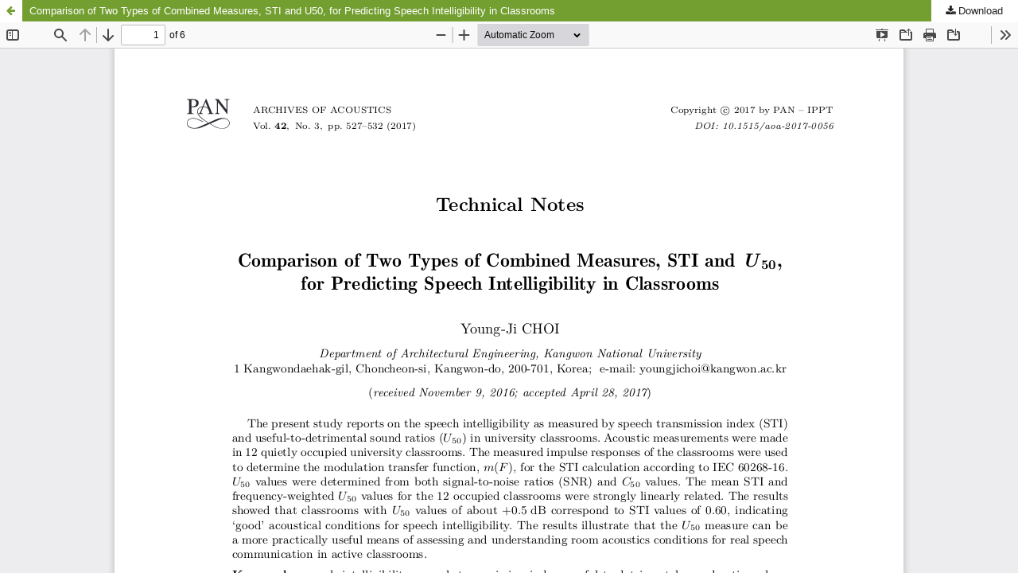

--- FILE ---
content_type: text/html; charset=utf-8
request_url: https://acoustics.ippt.pan.pl/index.php/aa/article/view/1942/pdf_252
body_size: 1084
content:
<!DOCTYPE html>
<html lang="en" xml:lang="en">
<head>
	<meta http-equiv="Content-Type" content="text/html; charset=utf-8" />
	<meta name="viewport" content="width=device-width, initial-scale=1.0">
	<title>View of Comparison of Two Types of Combined Measures, STI and U50, for Predicting Speech Intelligibility in Classrooms</title>

	
<link rel="icon" href="https://acoustics.ippt.pan.pl/public/journals/1/favicon_en.png">
<meta name="generator" content="Open Journal Systems 3.4.0.7">

	<link rel="stylesheet" href="https://acoustics.ippt.pan.pl/index.php/aa/$$$call$$$/page/page/css?name=stylesheet" type="text/css" /><link rel="stylesheet" href="https://acoustics.ippt.pan.pl/index.php/aa/$$$call$$$/page/page/css?name=font" type="text/css" /><link rel="stylesheet" href="https://acoustics.ippt.pan.pl/lib/pkp/styles/fontawesome/fontawesome.css?v=3.4.0.7" type="text/css" /><link rel="stylesheet" href="https://acoustics.ippt.pan.pl/plugins/generic/citations/css/citations.css?v=3.4.0.7" type="text/css" />
	<script src="https://acoustics.ippt.pan.pl/lib/pkp/lib/vendor/components/jquery/jquery.min.js?v=3.4.0.7" type="text/javascript"></script><script src="https://acoustics.ippt.pan.pl/lib/pkp/lib/vendor/components/jqueryui/jquery-ui.min.js?v=3.4.0.7" type="text/javascript"></script><script src="https://acoustics.ippt.pan.pl/plugins/themes/default/js/lib/popper/popper.js?v=3.4.0.7" type="text/javascript"></script><script src="https://acoustics.ippt.pan.pl/plugins/themes/default/js/lib/bootstrap/util.js?v=3.4.0.7" type="text/javascript"></script><script src="https://acoustics.ippt.pan.pl/plugins/themes/default/js/lib/bootstrap/dropdown.js?v=3.4.0.7" type="text/javascript"></script><script src="https://acoustics.ippt.pan.pl/plugins/themes/default/js/main.js?v=3.4.0.7" type="text/javascript"></script>
</head>
<body class="pkp_page_article pkp_op_view">

		<header class="header_view">

		<a href="https://acoustics.ippt.pan.pl/index.php/aa/article/view/1942" class="return">
			<span class="pkp_screen_reader">
									Return to Article Details
							</span>
		</a>

		<a href="https://acoustics.ippt.pan.pl/index.php/aa/article/view/1942" class="title">
			Comparison of Two Types of Combined Measures, STI and U50, for Predicting Speech Intelligibility in Classrooms
		</a>

		<a href="https://acoustics.ippt.pan.pl/index.php/aa/article/download/1942/pdf_252/6016" class="download" download>
			<span class="label">
				Download
			</span>
			<span class="pkp_screen_reader">
				Download PDF
			</span>
		</a>

	</header>

	<script type="text/javascript">
		// Creating iframe's src in JS instead of Smarty so that EZProxy-using sites can find our domain in $pdfUrl and do their rewrites on it.
		$(document).ready(function() {
			var urlBase = "https://acoustics.ippt.pan.pl/plugins/generic/pdfJsViewer/pdf.js/web/viewer.html?file=";
			var pdfUrl = "https://acoustics.ippt.pan.pl/index.php/aa/article/download/1942/pdf_252/6016";
			$("#pdfCanvasContainer > iframe").attr("src", urlBase + encodeURIComponent(pdfUrl));
		});
	</script>

	<div id="pdfCanvasContainer" class="galley_view">
				<iframe src="" width="100%" height="100%" style="min-height: 500px;" title="PDF of Comparison of Two Types of Combined Measures, STI and U50, for Predicting Speech Intelligibility in Classrooms" allowfullscreen webkitallowfullscreen></iframe>
	</div>
	
</body>
</html>


--- FILE ---
content_type: text/css;charset=utf-8
request_url: https://acoustics.ippt.pan.pl/index.php/aa/$$$call$$$/page/page/css?name=font
body_size: 107
content:
@font-face{font-family:'Arial';font-style:normal;font-weight:400;font-display:swap}@font-face{font-family:'Arial';font-style:italic;font-weight:400;font-display:swap}@font-face{font-family:'Arial';font-style:normal;font-weight:900;font-display:swap}@font-face{font-family:'Arial';font-style:italic;font-weight:900;font-display:swap}

--- FILE ---
content_type: text/javascript
request_url: https://acoustics.ippt.pan.pl/plugins/themes/default/js/main.js?v=3.4.0.7
body_size: 2868
content:
/**
 * @file plugins/themes/default/js/main.js
 *
 * Copyright (c) 2014-2021 Simon Fraser University
 * Copyright (c) 2000-2021 John Willinsky
 * Distributed under the GNU GPL v3. For full terms see the file docs/COPYING.
 *
 * @brief Handle JavaScript functionality unique to this theme.
 */
(function($) {

	// Initialize dropdown navigation menus on large screens
	// See bootstrap dropdowns: https://getbootstrap.com/docs/4.0/components/dropdowns/
	if (typeof $.fn.dropdown !== 'undefined') {
		var $nav = $('#navigationPrimary, #navigationUser'),
		$submenus = $('ul', $nav);
		function toggleDropdowns() {
			if (window.innerWidth > 992) {
				$submenus.each(function(i) {
					var id = 'pkpDropdown' + i;
					$(this)
						.addClass('dropdown-menu')
						.attr('aria-labelledby', id);
					$(this).siblings('a')
						.attr('data-toggle', 'dropdown')
						.attr('aria-haspopup', true)
						.attr('aria-expanded', false)
						.attr('id', id)
						.attr('href', '#');
				});
				$('[data-toggle="dropdown"]').dropdown();

			} else {
				$('[data-toggle="dropdown"]').dropdown('dispose');
				$submenus.each(function(i) {
					$(this)
						.removeClass('dropdown-menu')
						.removeAttr('aria-labelledby');
					$(this).siblings('a')
						.removeAttr('data-toggle')
						.removeAttr('aria-haspopup')
						.removeAttr('aria-expanded',)
						.removeAttr('id')
						.attr('href', '#');
				});
			}
		}
		window.onresize = toggleDropdowns;
		$().ready(function() {
			toggleDropdowns();
		});
	}

	// Toggle nav menu on small screens
	$('.pkp_site_nav_toggle').click(function(e) {
  		$('.pkp_site_nav_menu').toggleClass('pkp_site_nav_menu--isOpen');
  		$('.pkp_site_nav_toggle').toggleClass('pkp_site_nav_toggle--transform');
	});

	// Modify the Chart.js display options used by UsageStats plugin
	document.addEventListener('usageStatsChartOptions.pkp', function(e) {
		e.chartOptions.elements.line.backgroundColor = 'rgba(0, 122, 178, 0.6)';
		e.chartOptions.elements.rectangle.backgroundColor = 'rgba(0, 122, 178, 0.6)';
	});

	// Toggle display of consent checkboxes in site-wide registration
	var $contextOptinGroup = $('#contextOptinGroup');
	if ($contextOptinGroup.length) {
		var $roles = $contextOptinGroup.find('.roles :checkbox');
		$roles.change(function() {
			var $thisRoles = $(this).closest('.roles');
			if ($thisRoles.find(':checked').length) {
				$thisRoles.siblings('.context_privacy').addClass('context_privacy_visible');
			} else {
				$thisRoles.siblings('.context_privacy').removeClass('context_privacy_visible');
			}
		});
	}

	// Show or hide the reviewer interests field on the registration form
	// when a user has opted to register as a reviewer.
	function reviewerInterestsToggle() {
		var is_checked = false;
		$('#reviewerOptinGroup').find('input').each(function() {
			if ($(this).is(':checked')) {
				is_checked = true;
				return false;
			}
		});
		if (is_checked) {
			$('#reviewerInterests').addClass('is_visible');
		} else {
			$('#reviewerInterests').removeClass('is_visible');
		}
	}

	reviewerInterestsToggle();
	$('#reviewerOptinGroup input').on('click', reviewerInterestsToggle);
  
  $(".vol-numbers").hide();
  $(".year-number").on("click", function () {
    $(".vol-numbers").hide();
    $(".year-number").css("border-bottom-width", "1px");
    $(this).css("border-bottom-width", "0");
    $(this).nextUntil(".year-number").filter(".vol-numbers").toggle();
  });  
  
  // Ukrywamy wszystkie zagnieżdżone <ul> na starcie
  $('#navigationSidebar .primary-li ul').hide(); 

  // Rozwijanie/zamykanie list po kliknięciu w element <li> pierwszego poziomu
  $('#navigationSidebar .primary-li > a').click(function (e) {
    //e.preventDefault();

    // Pobieramy rodzica (element <li>) klikniętego odnośnika
    const parentLi = $(this).parent();

    // Ukrywamy/zamykamy pozostałe zagnieżdżone <ul>
    $('#navigationSidebar .primary-li').not(parentLi).find('ul').slideUp();

    // Przełączamy widoczność zagnieżdżonego <ul> w klikniętym elemencie <li>
    parentLi.find('ul').slideToggle();
  });

  // Rozwijanie odpowiedniej listy na podstawie adresu URL
  const currentUrl = window.location.href;

  $('#navigationSidebar .primary-li').each(function () {
    const liClass = $(this).attr('class').split(' ')[0]; // Pobieramy klasę elementu <li>
    const parentLiClass = $(this).parent().attr('class').split(' ')[0];
    if (currentUrl.endsWith(`/${liClass}`) || currentUrl.endsWith(`/${parentLiClass}`)) {
      // Rozwijamy odpowiednią listę
      $(this).find('ul').show();
    }
  });

  $('#navigationSidebar .secondary-li').each(function () {
    const liClass = $(this).attr('class').split(' ')[0]; // Pobieramy klasę elementu <li>
    if (currentUrl.endsWith(`/${liClass}`)) {
      // Rozwijamy odpowiednią listę
      $(this).parent().parent().find('ul').show();
      $(this).addClass('active');
    }
  });
  
  // Dodanie efektu przewijania do nagłówków dla elementów podrzędnych
  $('#navigationSidebar .secondary-li a').click(function (e) {
    e.preventDefault(); // Zatrzymanie domyślnego działania odnośnika

    // Pobieranie ostatniego elementu po ukośniku w adresie jako ID
    const targetId = $(this).attr('href').split('/').pop(); 
    const targetElement = $(`#${targetId}`); // Znajdujemy element z odpowiadającym ID

    if (targetElement.length) {
      // Przewijanie strony do nagłówka
      $('html, body').animate({
        scrollTop: targetElement.offset().top
      }, 500, function() {
        // Usunięcie focusu po przewinięciu
        $('#navigationSidebar a').blur();
      }); // Czas przewijania w milisekundach
    }
  });  
  
  // Podświetlanie aktywnego elementu na podstawie przewijania
  $(window).on('scroll', function () {
    let firstVisible = null;
    $('h3[id]').each(function () {
      const h3Top = $(this).offset().top;
      const windowTop = $(window).scrollTop();
      const windowHeight = $(window).height();
      
      if (h3Top >= windowTop && h3Top < windowTop + windowHeight / 2) {
        firstVisible = $(this).attr('id');
        return false; // Zatrzymujemy pętlę na pierwszym widocznym elemencie
      }
    });
    
    if (firstVisible) {
      $('#navigationSidebar .secondary-li').removeClass('active');
      $(`#navigationSidebar .${firstVisible}`).focus();
      $(`#navigationSidebar .${firstVisible}`).addClass('active');
    }
  });

  document.addEventListener("DOMContentLoaded", function () {
    const leftSidebar = document.querySelector(".pkp_structure_sidebar.left");
    const footer = document.querySelector(".pkp_structure_footer_wrapper");
    const header = document.querySelector(".pkp_structure_head");
    const defaultTop = 20;

    if (leftSidebar && footer) {
        const observer = new IntersectionObserver(
            ([entry]) => {
                if (entry.isIntersecting) {
                    leftSidebar.style.display = "none";
                } else {
                    leftSidebar.style.display = "";
                }
            },
            { root: null, threshold: 0.1 }
        );

        observer.observe(footer);
    }
    
    /*
    function updateSidebarPosition() {
        const headerHeight = header ? header.getBoundingClientRect().height : 0;
        const headerIsVisible = header ? header.getBoundingClientRect().bottom > 0 : false;

        if (headerIsVisible) {
            leftSidebar.style.top = `${headerHeight + defaultTop}px`;
        } else {
            leftSidebar.style.top = `${defaultTop}px`;
        }
    }

    window.addEventListener("scroll", updateSidebarPosition);
    window.addEventListener("resize", updateSidebarPosition);

    updateSidebarPosition(); // Ustawienie początkowej wartości
    */
    
    let backToTop = document.getElementById("back-to-top");

    // Pokazywanie i ukrywanie przycisku
    window.addEventListener("scroll", function () {
        if (window.scrollY > 600) {
            backToTop.style.display = "block";
        } else {
            backToTop.style.display = "none";
        }
    });

    // Obsługa kliknięcia
    backToTop.addEventListener("click", function () {
        window.scrollTo({ top: 0, behavior: "smooth" });
    });
  });
})(jQuery);
